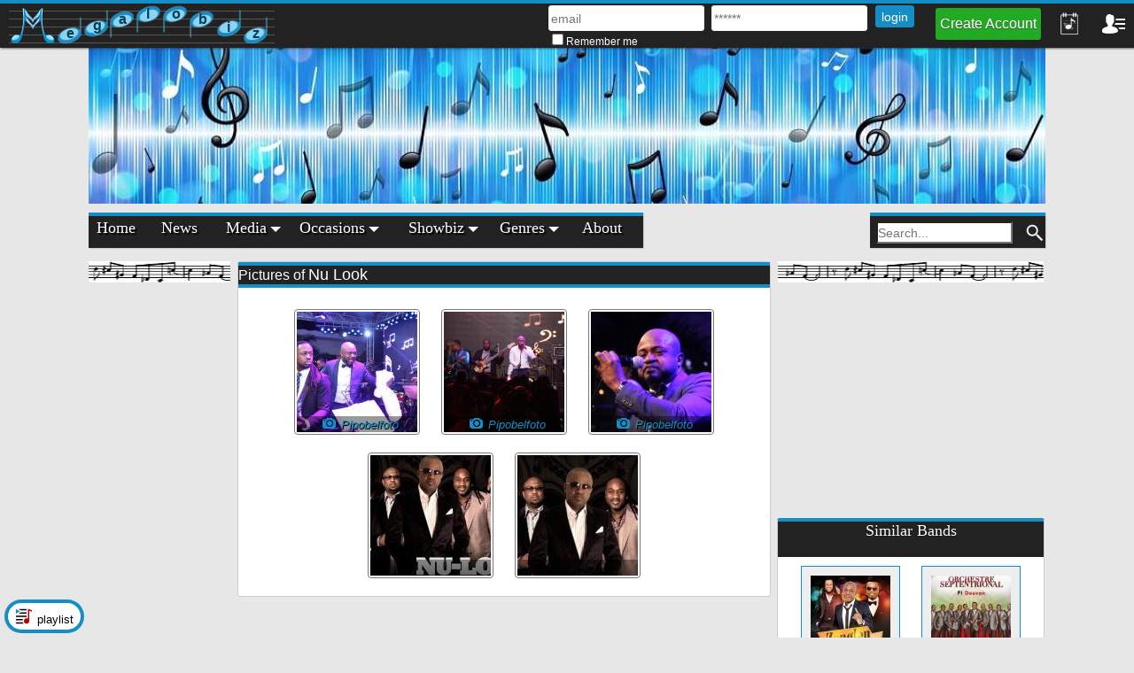

--- FILE ---
content_type: text/html; charset=UTF-8
request_url: https://www.megalobiz.com/band/Nu+Look.54451446/pictures
body_size: 11995
content:
<!DOCTYPE html>
<html dir="ltr" lang="en-US" prefix="">

<head>
	<meta charset="UTF-8">

	<meta name="robots" content="noindex" />

<link rel="shortcut icon" href="/images/megalobiz.ico" type="image/x-icon" />

<meta name="csrf_token" content="vCdRuMocq4iJx0ipRiT18qDW997tDnUndF4NqPo4" />

<!-- Chrome, Firefox OS and Opera -->
<meta name="theme-color" content="#222" />
<!-- Windows Phone -->
<meta name="msapplication-navbutton-color" content="#222" />
<!-- iOS Safari -->
<meta name="apple-mobile-web-app-capable" content="yes" />
<meta name="apple-mobile-web-app-status-bar-style" content="black" />

<title>Nu Look Pictures - Megalobiz</title>
<meta name="description" content="Browse Pictures of Band Nu Look">
<meta name="keywords" content="Nu Look, pictures, photo, foto">




   	<link type="text/css" href="/css/megalobiz.css?tag=v3.1" rel="stylesheet" />
	


<script async src="//pagead2.googlesyndication.com/pagead/js/adsbygoogle.js"></script>
<script>
  (adsbygoogle = window.adsbygoogle || []).push({
    google_ad_client: "ca-pub-6522515743514671",
    enable_page_level_ads: true
  });
</script>


	
</head>

<body>

	<script async src="https://www.googletagmanager.com/gtag/js?id=UA-80283600-1"></script>
<script>
  window.dataLayer = window.dataLayer || [];
  function gtag(){dataLayer.push(arguments);}
  gtag('js', new Date());

  gtag('config', 'UA-80283600-1');
</script>

	<div id="device_top_header">
		<div id="top_header" class="cyan_bar" >
    <div id="top_header_container" >

        
        <div id="logo_container" >
            <div id="music_lines" >
                <div class="music_line"></div>
                <div class="music_line"></div>
                <div class="music_line"></div>
                <div class="music_line"></div>
                <div class="music_line"></div>
            </div>

            <div id="logo_place" >
                <a href="https://www.megalobiz.com" title="Megalobiz - Haitian Music" >
                    <img src="https://www.megalobiz.com/pics/images/max50h/megalobiz_logo_little.png" alt="Megalobiz Logo" width="50" height="50" />
                </a>
            </div>

                        <div class="notes_letter" style="top:14px;left:54px;" >
                <img src="https://www.megalobiz.com/pics/images/max32h/note_letter.png" alt="Music Note Letter" width="28" height="32" />
                <span style="top:11px;left:11px;" >e</span>
            </div>
            <div class="notes_letter" style="top:6px;left:84px;" >
                <img src="https://www.megalobiz.com/pics/images/max32h/note_letter.png" alt="Music Note Letter" width="28" height="32" />
                <span style="top:10px;left:11px;" >g</span>
            </div>
            <div class="notes_letter upside_down" style="top:8px;left:114px;" >
                <img src="https://www.megalobiz.com/pics/images/max32h/note_letter.png" alt="Music Note Letter" width="28" height="32" />
                <span style="top:1px;left:10px;" >a</span>
            </div>
            <div class="notes_letter upside_down" style="top:2px;left:144px;" >
                <img src="https://www.megalobiz.com/pics/images/max32h/note_letter.png" alt="Music Note Letter" width="28" height="32" />
                <span style="top:1px;left:11px;" >l</span>
            </div>
            <div class="notes_letter upside_down" style="top:2px;left:174px;" >
                <img src="https://www.megalobiz.com/pics/images/max32h/note_letter.png" alt="Music Note Letter" width="28" height="32" />
                <span style="top:1px;left:10px;" >o</span>
            </div>
            <div class="notes_letter upside_down" style="top:8px;left:204px;" >
                <img src="https://www.megalobiz.com/pics/images/max32h/note_letter.png" alt="Music Note Letter" width="28" height="32" />
                <span style="top:1px;left:10px;" >b</span>
            </div>
            <div class="notes_letter" style="top:6px;left:234px;" >
                <img src="https://www.megalobiz.com/pics/images/max32h/note_letter.png" alt="Music Note Letter" width="28" height="32" />
                <span style="top:12px;left:12px;" >i</span>
            </div>
            <div class="notes_letter" style="top:14px;left:264px;" >
                <img src="https://www.megalobiz.com/pics/images/max32h/note_letter.png" alt="Music Note Letter" width="28" height="32" />
                <span style="top:11px;left:11px;" >z</span>
            </div>
            
        </div>

        <div id="top_user_part">
                                                <div id="top_login" class="top_user">
    <ul>
        <li>
		<form method="POST" action="https://www.megalobiz.com/auth/signin" accept-charset="UTF-8" class="form form_crud_entity"><input name="_token" type="hidden" value="vCdRuMocq4iJx0ipRiT18qDW997tDnUndF4NqPo4">
            <input name="login_from" type="hidden" value="top_header">
            <div class="top_credentials" >
                <div>
                <input class="entity_input_look header_input" title="Email" placeholder="email" name="email" type="text">
                <input class="entity_input_look header_input" title="Password" placeholder="******" name="password" type="password" value="">
                </div>
                <span id="remember_me" >
                    <input class="entity_input_look" title="Check to stay connected for ever! Don&#039;t check on public computer." name="remember" type="checkbox" value="1">Remember me
                </span>
            </div>
            <input class="entity_input_look form_button header_input header_button" type="submit" value="login">
            
        </form>
        </li>
    </ul>
</div>

<div id="top_register" class="top_user">
    <a title="Create an Account in Megalobiz. It's EASY, FAST and FREE"
        onclick="toggleHeaderBoxMenu()">Create Account</a>
</div>
                            
            <div id="top_link" class="top_user" >
    
    <div id="header_notification_box" class="header_box" >
        <img src="https://www.megalobiz.com/pics/images/max8h/social_icon_up_arrow.png" id="header_notification_up_arrow" alt="Up indicator icon" class="header_social_up_arrow" style="display:none;" width="15" height="8" />

        <div id="header_notification" class="header_toggle" tabindex="0"
            onclick="toggleHeaderBox(this)" onkeyup="toggleHeaderBoxOnKey(event)" >

            <img src="https://www.megalobiz.com/pics/images/max26h/social_icon_notes_active.png" alt="Notifications" width="26" height="26" />

                                                <div id="notification_counter" class="notice_counter" style="display:none">0</div>
                                        
        </div>
                <div id="header_notification_body" class="header_body" style="display:none;">
            <div id="header_notification_details" class="header_details" >
                
		<div id="list_notification_container" style="margin:0 0 5px 0;">
		
		
	</div>
	            </div>
        </div>
            </div>

        <div id="header_menu_box" class="header_box" >
        <img src="https://www.megalobiz.com/pics/images/max8h/social_icon_up_arrow.png" id="header_menu_up_arrow" alt="Up indicator icon" class="header_social_up_arrow" style="display:none;" width="15" height="8" />

        <div id="header_menu" class="header_toggle" tabindex="0"
            onclick="toggleHeaderBox(this)" onkeyup="toggleHeaderBoxOnKey(event)" >
                        <img src="https://www.megalobiz.com/pics/images/max26h/user_menu_icon_active.png" alt="User Menu" width="26" height="26" />
                    </div>
        <div id="header_menu_body" class="header_body" style="display:none;">
            <div id="header_menu_details" class="header_details" >

            
                <div class="header_menu_option" >
                    <div class="icon">
                        <img src="https://www.megalobiz.com/pics/images/max30h/megalobiz_logo_tiny.png" alt="Megalobiz Logo" width="30" height="30" />
                    </div>
                    <div class="text" >
                        <a id="register_header" href="/auth/login">Create Account</a>
                    </div>
                </div>

                <div class="header_menu_option" >
                    <div class="icon">
                        <img src="https://www.megalobiz.com/pics/images/max30h/enter_icon.png" alt="Enter Icon" width="30" height="30" />
                    </div>
                    <div class="text" >
                        <a id="login_header" href="/auth/login">Login Page</a>
                    </div>
                </div>

                <div class="header_menu_option" >
                <form method="POST" action="https://www.megalobiz.com/auth/store-registered" accept-charset="UTF-8" id="registration_form" class="form"><input name="_token" type="hidden" value="vCdRuMocq4iJx0ipRiT18qDW997tDnUndF4NqPo4">
                    <input name="social" type="hidden">
                    <input name="facebookId" type="hidden">
                    <input name="facebookPicture" type="hidden">

                    <div id="facebook_connect_signup" class="social_connect" style="margin:0 5px;"
                        onclick="fbLogin('signup');" data-command="megalobizFBSignup">
                        <div class="social_connect_button facebook_connect_button" >
                            <div class="icon">
                                <img src="https://www.megalobiz.com/pics/images/max30h/facebook_back_white_icon.png" alt="Facebook Back White Icon" width="30" height="30" />
                            </div>
                            <div class="text" style="margin:2px 0;width:auto;height:auto;">
                                <span style="margin:0 5px 0 0;font-size:14px;">Create Account with Facebook</span>
                            </div>
                        </div>
                    </div>

                </form>
                </div>

                <div class="header_menu_option" >
                <form method="POST" action="https://www.megalobiz.com/auth/signin" accept-charset="UTF-8" id="login_form" class="form"><input name="_token" type="hidden" value="vCdRuMocq4iJx0ipRiT18qDW997tDnUndF4NqPo4">
                    <input name="social" type="hidden">
                    <input name="facebookId" type="hidden">

                    <div id="facebook_connect_login" class="social_connect" style="margin:0 5px;"
                        onclick="fbLogin('login');" data-command="megalobizFBLogin">

                        <div class="social_connect_button facebook_connect_button" >
                            <div class="icon">
                                <img src="https://www.megalobiz.com/pics/images/max30h/facebook_back_white_icon.png" alt="Facebook Back White Icon" width="30" height="30" />
                            </div>
                            <div class="text" style="margin:2px 0;width:auto;height:auto;">
                                <span style="margin:0 5px 0 0;font-size:14px;">Login with Facebook</span>
                            </div>
                        </div>
                    </div>
                </form>
                </div>

                        </div>

        </div>
    </div>
    
</div>
        </div>

                
        
    </div>
</div>

<audio id="notificationAudio" >
</audio>	</div>

	<div id="global_container">

        <div id="global_wall_back">
			<div id="global_wall" >
			<img src="https://www.megalobiz.com/pics/images/fit-upsize1080x180/music_notes_waves_pano.jpg" id="global_wall_image" alt="Music Notes Banner" width="1080" height="180" />
		</div>
		</div>



		<div id="main_wrapper" >

			<div id="main_menu_hor" class="menu_hor main_menu" >
	<div class="cyan_bar" ></div>
	<div id="drop_down_menu" >
	<ul  class="ul_level_1 heading_font" >

		<li class="li_level_1 menu_home" >
			<a  class="a_level_1" href="https://www.megalobiz.com" title="Megalobiz Home Page">
				<span class="menu_text">Home</span></a>
		</li>

		<li class="li_level_1 menu_news" >
													<a class="a_level_1" href="/post" title="Haitian Music News">
				<span class="menu_text">News</span></a>
		</li>

		<li class="li_level_1 menu_media" >
						<a class="a_level_1" >
				<span class="menu_text">Media<span class="caret" ></span>
				</span>
			</a>
			<ul class="ul_level_2" >
				<li><a href="/album" title="Haitian Album">
						<img src="https://www.megalobiz.com/pics/album/fit40x40/haitian-album.jpg" alt="Haitian Album" class="tiny_image" width="40" height="40" />
						<span class="image_menu_text">Albums</span></a></li>
				<li><a href="/song" title="Haitian Music">
						<img src="https://www.megalobiz.com/pics/song/fit40x40/haitian-music.jpg" alt="Haitian Music" class="tiny_image" width="40" height="40" />
						<span class="image_menu_text">Songs</span></a></li>
				<li><a href="/video" title="Haitian Music Video">
						<img src="https://www.megalobiz.com/pics/video/fit40x40/haitian-music-video.jpg" alt="Haitian Music Video" class="tiny_image" width="40" height="40" />
						<span class="image_menu_text">Video Clips</span></a></li>
				<li><a href="/song/lyrics" title="Haitian Music Lyrics">
						<img src="https://www.megalobiz.com/pics/images/fit40x40/music_lyrics_icon.png" class="tiny_image" alt="Lyrics Icon" width="40" height="40" />
						<span class="image_menu_text">Music Lyrics</span></a></li>
				<li><a href="/playlist" title="Haitian Music Playlist">
						<img src="https://www.megalobiz.com/pics/images/fit40x40/playlist_music_red_blue_icon.png" class="tiny_image" alt="Playlist Music Red Blue Icon" width="40" height="40" />
						<span class="image_menu_text">Playlists</span></a></li>
				<li><a href="/lrc/maker">
						<img src="https://www.megalobiz.com/pics/images/fit40x40/music_lyrics_icon.png" class="tiny_image" alt="Lyrics Icon" width="40" height="40" />
						<span class="image_menu_text">LRC Maker & Generator</span></a></li>
			</ul>
		</li>
		
		<li class="li_level_1 menu_occasions" >
			
			<a class="a_level_1" >
				<span class="menu_text">Occasions<span class="caret" ></span>
				</span>
			</a>

			<ul class="ul_level_2" >
												<li><a href="/occasion-title/54444446"  >
				<img src="https://www.megalobiz.com/pics/occasioncategory/fit40x40/occasioncategory-default-profile-picture.jpg" alt="Haitian Music Kanaval" class="tiny_image" title="Haitian Music Kanaval" width="40" height="40" />
				<span class="image_menu_text">Kanaval</span></a>
			</li>
									<li><a href="/occasion-title/54444453"  >
				<img src="https://www.megalobiz.com/pics/occasioncategory/occasioncategory_2/picture_796/fit40x40/occasioncategory-christmas.jpg" alt="Haitian Music Konkou Chante Nwel" class="tiny_image" title="Haitian Music Konkou Chante Nwel" width="40" height="40" />
				<span class="image_menu_text">Konkou Chante Nwel</span></a>
			</li>
									<li><a href="/occasion-title/54444460"  >
				<img src="https://www.megalobiz.com/pics/occasioncategory/fit40x40/occasioncategory-default-profile-picture.jpg" alt="Haitian Music Digicel Stars" class="tiny_image" title="Haitian Music Digicel Stars" width="40" height="40" />
				<span class="image_menu_text">Digicel Stars</span></a>
			</li>
									<li><a href="/occasion-title/54444467"  >
				<img src="https://www.megalobiz.com/pics/occasioncategory/fit40x40/occasioncategory-default-profile-picture.jpg" alt="Haitian Music Haiti 18 Mai" class="tiny_image" title="Haitian Music Haiti 18 Mai" width="40" height="40" />
				<span class="image_menu_text">Haiti 18 Mai</span></a>
			</li>
						</ul>
		</li>
		
		<li class="li_level_1 menu_showbiz" >
			<a class="a_level_1" >
				<span class="menu_text">Showbiz<span class="caret" ></span>
				</span>
			</a>

			<ul class="ul_level_2" >
				<li><a href="/band" title="Haitian Band">
						<img src="https://www.megalobiz.com/pics/band/fit40x40/haitian-band.jpg" alt="Haitian Band" class="tiny_image" width="40" height="40" />
						<span class="image_menu_text">Bands</span></a></li>
				<li><a href="/musician" title="Haitian Musician">
						<img src="https://www.megalobiz.com/pics/musician/fit40x40/haitian-musician.jpg" alt="Haitian Musician" class="tiny_image" width="40" height="40" />
						<span class="image_menu_text">Musicians</span></a></li>
				<li><a href="/dj" title="Haitian DJ">
						<img src="https://www.megalobiz.com/pics/dj/fit40x40/haitian-dj.jpg" alt="Haitian DJ" class="tiny_image" width="40" height="40" />
						<span class="image_menu_text">Disc Jockeys</span></a></li>
				<li><a href="/manager" title="Haitian Music Manager">
						<img src="https://www.megalobiz.com/pics/manager/fit40x40/haitian-music-manager.jpg" alt="Haitian Music Manager" class="tiny_image" width="40" height="40" />
						<span class="image_menu_text">Managers</span></a></li>
				<li><a href="/photographer" title="Haitian Music Photographer">
						<img src="https://www.megalobiz.com/pics/photographer/fit40x40/haitian-music-photographer.jpg" alt="Haitian Music Photographer" class="tiny_image" width="40" height="40" />
						<span class="image_menu_text">Photographers</span></a></li>
				<li><a>More to come : Song Writers/Composers, Animators, Promoters, 
					Producers, Events, Businesses, Places</a>
				</li>
			</ul>
		</li>

		<li  class="li_level_1 menu_genres" >
			<a class="a_level_1" >
				<span class="menu_text">Genres<span class="caret" ></span>
				</span>
			</a>

			<ul class="ul_level_2" >
															<li><a href="/genre/Christian" title="Haitian Christian Music" >
					<img src="https://www.megalobiz.com/pics/genre/genre_151/picture_197/fit40x40/genre-christian.jpg" alt="Haitian Christian Music" class="tiny_image" title="Haitian Christian Music" width="40" height="40" />
					<span class="image_menu_text">Christian</span></a>
				</li>
												<li><a href="/genre/Hip-Hop" title="Haitian Hip-Hop Music" >
					<img src="https://www.megalobiz.com/pics/genre/genre_7/picture_203/fit40x40/genre-hip-hop.jpg" alt="Haitian Hip-Hop Music" class="tiny_image" title="Haitian Hip-Hop Music" width="40" height="40" />
					<span class="image_menu_text">Hip-Hop</span></a>
				</li>
												<li><a href="/genre/Kompa" title="Haitian Kompa Music" >
					<img src="https://www.megalobiz.com/pics/genre/genre_150/picture_196/fit40x40/genre-kompa.jpg" alt="Haitian Kompa Music" class="tiny_image" title="Haitian Kompa Music" width="40" height="40" />
					<span class="image_menu_text">Kompa</span></a>
				</li>
												<li><a href="/genre/Love" title="Haitian Love Music" >
					<img src="https://www.megalobiz.com/pics/genre/fit40x40/genre-default-profile-picture.jpg" alt="Haitian Love Music" class="tiny_image" title="Haitian Love Music" width="40" height="40" />
					<span class="image_menu_text">Love</span></a>
				</li>
												<li><a href="/genre/Pop" title="Haitian Pop Music" >
					<img src="https://www.megalobiz.com/pics/genre/fit40x40/genre-default-profile-picture.jpg" alt="Haitian Pop Music" class="tiny_image" title="Haitian Pop Music" width="40" height="40" />
					<span class="image_menu_text">Pop</span></a>
				</li>
												<li><a href="/genre/Raboday" title="Haitian Raboday Music" >
					<img src="https://www.megalobiz.com/pics/genre/fit40x40/genre-default-profile-picture.jpg" alt="Haitian Raboday Music" class="tiny_image" title="Haitian Raboday Music" width="40" height="40" />
					<span class="image_menu_text">Raboday</span></a>
				</li>
												<li><a href="/genre/Rap" title="Haitian Rap Music" >
					<img src="https://www.megalobiz.com/pics/genre/genre_15/picture_207/fit40x40/genre-rap.jpg" alt="Haitian Rap Music" class="tiny_image" title="Haitian Rap Music" width="40" height="40" />
					<span class="image_menu_text">Rap</span></a>
				</li>
												<li><a href="/genre/Rasin" title="Haitian Rasin Music" >
					<img src="https://www.megalobiz.com/pics/genre/fit40x40/genre-default-profile-picture.jpg" alt="Haitian Rasin Music" class="tiny_image" title="Haitian Rasin Music" width="40" height="40" />
					<span class="image_menu_text">Rasin</span></a>
				</li>
												<li><a href="/genre/Reggae" title="Haitian Reggae Music" >
					<img src="https://www.megalobiz.com/pics/genre/genre_16/picture_199/fit40x40/genre-reggae.jpg" alt="Haitian Reggae Music" class="tiny_image" title="Haitian Reggae Music" width="40" height="40" />
					<span class="image_menu_text">Reggae</span></a>
				</li>
												<li><a href="/genre/RnB" title="Haitian RnB Music" >
					<img src="https://www.megalobiz.com/pics/genre/genre_14/picture_205/fit40x40/genre-rnb.jpg" alt="Haitian RnB Music" class="tiny_image" title="Haitian RnB Music" width="40" height="40" />
					<span class="image_menu_text">RnB</span></a>
				</li>
												<li><a href="/genre/Rock" title="Haitian Rock Music" >
					<img src="https://www.megalobiz.com/pics/genre/fit40x40/genre-default-profile-picture.jpg" alt="Haitian Rock Music" class="tiny_image" title="Haitian Rock Music" width="40" height="40" />
					<span class="image_menu_text">Rock</span></a>
				</li>
												<li><a href="/genre/Varietes" title="Haitian Varietes Music" >
					<img src="https://www.megalobiz.com/pics/genre/fit40x40/genre-default-profile-picture.jpg" alt="Haitian Varietes Music" class="tiny_image" title="Haitian Varietes Music" width="40" height="40" />
					<span class="image_menu_text">Varietes</span></a>
				</li>
												<li><a href="/genre/World" title="Haitian World Music" >
					<img src="https://www.megalobiz.com/pics/genre/fit40x40/genre-default-profile-picture.jpg" alt="Haitian World Music" class="tiny_image" title="Haitian World Music" width="40" height="40" />
					<span class="image_menu_text">World</span></a>
				</li>
												<li><a href="/genre/Zouk" title="Haitian Zouk Music" >
					<img src="https://www.megalobiz.com/pics/genre/genre_153/picture_201/fit40x40/genre-zouk.jpg" alt="Haitian Zouk Music" class="tiny_image" title="Haitian Zouk Music" width="40" height="40" />
					<span class="image_menu_text">Zouk</span></a>
				</li>
							</ul>
		</li>
		
		<li class="li_level_1 menu_contact" >
			<a class="a_level_1" href="/about" title="About Megalobiz">
				<span class="menu_text">About</span>
			</a>
		</li>
		
	</ul>
</div></div><!--End Div nav_hor-->


<div id="search_wrapper" class="menu_hor main_menu">
	<div class="cyan_bar" ></div>
	<form class="search_form" method="get" action="https://www.megalobiz.com/search/all" >
	<ul  class="ul_level_1" >

		<li class="li_level_1" >
			<label for="search_phrase" style="display:none;" >Input Search Query</label>
			<input id="search_phrase" class="input_text" type="text" title="Input Search Query" 
				name="qry" placeholder="Search..." />
		</li>
		<li class="narrow" >
			<input src="https://www.megalobiz.com/pics/images/max22h/search_icon.png" type="image" alt="Proceed Search" class="input_image" name="searchButton" width="22" height="22" />
		</li>
	</ul>
</form>
</div>

			<div id="body_details" >

				<div id="left_content" class="aside" >
										<div id="nav_ver" >
	
						
</div>

					<!-- Desktop Wide Skyscraper -->
	<div style="display:inline-block;min-height:610px;" >
		<ins class="adsbygoogle"
			style="margin:5px auto;display:block;width:160px;height:600px;"
			data-ad-client="ca-pub-6522515743514671"
			data-ad-slot="2876473227"
						></ins>
		<script>
		(adsbygoogle = window.adsbygoogle || []).push({});
		</script>
	</div>
	
				</div>

				<div id="main_container" class="section main_container_computer">
										<div id="result_part" class="result_container">
						<div id="megalobiz_proposition" class="content_proposition"  style="display:none;" ></div>
						
<div class="showbiz_container"> <!--Start Entity-->
	<div class="showbiz_title_container">
		<div class="showbiz_title" >
			<span>
				Pictures of <a href="/band/Nu+Look.54451446">Nu Look</a>
			</span>
		</div>
	</div>

	
	
		<div id="list_picture_container" class="entity_members_wrapper" >

					
<div class="picture_member_box" >
	<div class="picture_member" >
		<a href="/picture/54451383">
			<img src="https://www.megalobiz.com/pics/band/band_1001/picture_992/fit136x136/band-nu-look.jpg" alt="Band Nu Look" class="image" width="136" height="136" />
		</a>
		<div class="picture_description" >
			<span class="reading_text" title="Picture of Nu Look: "
				></span>

						<a class="link_icon" href="/photographer/Pipobelfoto.54455835"> 
				<img src="https://www.megalobiz.com/pics/images/max52h/camera_digital_icon.png" class="icon" alt="Photographer who captured that Picture" width="52" height="52" />
				Pipobelfoto
			</a>
					</div>
	</div>
</div>
	
					
<div class="picture_member_box" >
	<div class="picture_member" >
		<a href="/picture/54451369">
			<img src="https://www.megalobiz.com/pics/band/band_1001/picture_990/fit136x136/band-nu-look.jpg" alt="Band Nu Look" class="image" width="136" height="136" />
		</a>
		<div class="picture_description" >
			<span class="reading_text" title="Picture of Nu Look: "
				></span>

						<a class="link_icon" href="/photographer/Pipobelfoto.54455835"> 
				<img src="https://www.megalobiz.com/pics/images/max52h/camera_digital_icon.png" class="icon" alt="Photographer who captured that Picture" width="52" height="52" />
				Pipobelfoto
			</a>
					</div>
	</div>
</div>
	
					
<div class="picture_member_box" >
	<div class="picture_member" >
		<a href="/picture/54451362">
			<img src="https://www.megalobiz.com/pics/band/band_1001/picture_989/fit136x136/band-nu-look.jpg" alt="Band Nu Look" class="image" width="136" height="136" />
		</a>
		<div class="picture_description" >
			<span class="reading_text" title="Picture of Nu Look: "
				></span>

						<a class="link_icon" href="/photographer/Pipobelfoto.54455835"> 
				<img src="https://www.megalobiz.com/pics/images/max52h/camera_digital_icon.png" class="icon" alt="Photographer who captured that Picture" width="52" height="52" />
				Pipobelfoto
			</a>
					</div>
	</div>
</div>
	
					
<div class="picture_member_box" >
	<div class="picture_member" >
		<a href="/picture/54445468">
			<img src="https://www.megalobiz.com/pics/band/band_1001/picture_147/fit136x136/band-nu-look.jpg" alt="Band Nu Look" class="image" width="136" height="136" />
		</a>
		<div class="picture_description" >
			<span class="reading_text" title="Picture of Nu Look: "
				></span>

					</div>
	</div>
</div>
	
					
<div class="picture_member_box" >
	<div class="picture_member" >
		<a href="/picture/54445475">
			<img src="https://www.megalobiz.com/pics/band/band_1001/picture_148/fit136x136/band-nu-look.jpg" alt="Band Nu Look" class="image" width="136" height="136" />
		</a>
		<div class="picture_description" >
			<span class="reading_text" title="Picture of Nu Look: "
				></span>

					</div>
	</div>
</div>
	
		
		
			
		</div>

	
	</div><!--End Entity-->
	
	
		
					</div>
				</div>

				<div id="right_content" class="aside">

					<!-- Desktop Medium Rectangle -->
	<div style="display:inline-block;min-height:260px;" >
		<ins class="adsbygoogle"
			style="margin:5px auto;display:block;width:300px;height:250px"
			data-ad-client="ca-pub-6522515743514671"
			data-ad-slot="3601686943"
						></ins>
		<script>
		(adsbygoogle = window.adsbygoogle || []).push({});
		</script>
	</div>
	

											<div class="similar_entity_space cyan_bar" >
		
		<div class="similar_entity_header heading_font" >
			<h2 class="similar_h2">Similar Bands</h2>
		</div>

		
							<div class="similar_entity_box" >
	<div class="similar_data" >
				<a title="Band: Zenglen" href="/band/Zenglen.54451488" >
					<div class="similar_image" >
				<img src="https://www.megalobiz.com/pics/band/band_1007/picture_228/fit90x90/band-zenglen.jpg" alt="Band Zenglen" width="90" height="90" />
			</div>
			<div class="similar_text" >
				<span class="entity_type" >band</span>
				<span class="entity_display_name" >Zenglen</span>
			</div>
				</a>
			</div>
</div>
			
		
							<div class="similar_entity_box" >
	<div class="similar_data" >
				<a title="Band: L&#039;Orchestre Septentrional" href="/band/L%27Orchestre+Septentrional.54451789" >
					<div class="similar_image" >
				<img src="https://www.megalobiz.com/pics/band/band_1050/picture_785/fit90x90/band-lorchestre-septentrional.jpg" alt="Band L'Orchestre Septentrional" width="90" height="90" />
			</div>
			<div class="similar_text" >
				<span class="entity_type" >band</span>
				<span class="entity_display_name" >L&#039;Orchestre Sept...</span>
			</div>
				</a>
			</div>
</div>
			
		
							<div class="similar_entity_box" >
	<div class="similar_data" >
				<a title="Band: L&#039;Orchestre Tropicana D&#039;Haiti" href="/band/L%27Orchestre+Tropicana+D%27Haiti.54451754" >
					<div class="similar_image" >
				<img src="https://www.megalobiz.com/pics/band/band_1045/picture_784/fit90x90/band-lorchestre-tropicana-dhaiti.jpg" alt="Band L'Orchestre Tropicana D'Haiti" width="90" height="90" />
			</div>
			<div class="similar_text" >
				<span class="entity_type" >band</span>
				<span class="entity_display_name" >L&#039;Orchestre Trop...</span>
			</div>
				</a>
			</div>
</div>
			
		
							<div class="similar_entity_box" >
	<div class="similar_data" >
				<a title="Band: T-Vice" href="/band/T-Vice.54451453" >
					<div class="similar_image" >
				<img src="https://www.megalobiz.com/pics/band/band_1002/picture_500/fit90x90/band-t-vice.jpg" alt="Band T-Vice" width="90" height="90" />
			</div>
			<div class="similar_text" >
				<span class="entity_type" >band</span>
				<span class="entity_display_name" >T-Vice</span>
			</div>
				</a>
			</div>
</div>
			
		
							<div class="similar_entity_box" >
	<div class="similar_data" >
				<a title="Band: Sweet Micky" href="/band/Sweet+Micky.54451775" >
					<div class="similar_image" >
				<img src="https://www.megalobiz.com/pics/band/band_1048/picture_836/fit90x90/band-sweet-micky.jpg" alt="Band Sweet Micky" width="90" height="90" />
			</div>
			<div class="similar_text" >
				<span class="entity_type" >band</span>
				<span class="entity_display_name" >Sweet Micky</span>
			</div>
				</a>
			</div>
</div>
			
		
							<div class="similar_entity_box" >
	<div class="similar_data" >
				<a title="Band: Harmonik" href="/band/Harmonik.54451502" >
					<div class="similar_image" >
				<img src="https://www.megalobiz.com/pics/band/band_1009/picture_300/fit90x90/band-harmonik.jpg" alt="Band Harmonik" width="90" height="90" />
			</div>
			<div class="similar_text" >
				<span class="entity_type" >band</span>
				<span class="entity_display_name" >Harmonik</span>
			</div>
				</a>
			</div>
</div>
			
		
	</div>

											<div id="media_activities" class="entity_members" style="position:relative;min-height:auto;">
	<div class="section_container" >
		<div class="section_title" >
			<span>
				Today's Media Activities
			</span>
		</div>
		<div id="media_activities_content" data-loaded="0" ></div>
	</div>
</div>

					
					<div id="megalobiz_facebook_fan_page" class="entity_members " style="position:relative;min-height:194px;">
	<div class="section_container side_container" >
		<div class="section_title" >
			<span>
				Like us on Facebook
			</span>
		</div>

		<div class="fb-page"
			data-href="https://www.facebook.com/megalobiz"
			data-width="340px"
			data-hide-cover="false"
			data-show-facepile="true"
			data-show-posts="false"></div>
	</div>
</div>					
				</div>

			</div><!-- END Div body_details -->
			<div id="footer" class="cyan_bar">
				<div id="meloman_space" class="separateur">
	<div><span>Music for all Melomans</span></div>
	<ul>
				<li><a href="/auth/register" >Register to access more features</a></li>
		<li><a href="/auth/login" >Login</a></li>
				
		<!--li><a href="#" >How to use Megalobiz</a></li-->
		<!--li><a href="#" >Report an error on this page</a></li-->
	</ul>
</div>

<div id="social_space" class="separateur">
	<div><span>Social Aspect</span></div>
	<ul>
		<li><a href="https://web.facebook.com/megalobiz" >
				<img src="https://www.megalobiz.com/pics/images/max20h/facebook_icon.png" alt="Facebook Icon" width="20" height="20" />Follow us on Facebook
			</a>
		</li>
		<!--li><a href="#" ><img src="/images/googleplus.jpg" />Follow us on Google +</a></li-->
		<!--li><a href="#" ><img src="/images/twitter.jpg" />Follow us Twitter</a></li-->
		<!--li><a href="#" ><img src="/images/youtube.jpg" />Watch our ideology on Youtube</a></li-->
	</ul>
</div>

<div id="legal_space" >
	<div><span>Legal Stuff</span></div>
	<ul>
		<li><a href="/about" >About Us</a></li>
		<li><a href="/about/contact" >Contact Us</a></li>
		<li><a href="/about/privacy-policy" >Privacy Policy</a></li>
	</ul>
	<p>Copyright 2026 &copy; Megalobiz, All rights reserved &reg;.</p>
</div>
			</div>

		</div> <!--End Main_Wrapper-->

	</div>

			<div id="playlist_container" >
	<div id="playlist_wrapper" data-displayed="1" data-loaded="0" data-height="500"
					data-phone="0"
			data-width="520"
							 >
		
		<div id="playlist_header" >
			<img src="https://www.megalobiz.com/pics/images/max24x24/playlist_music_red_blue_icon.png" style="margin:3px;height:24px;" alt="Playlist Music Red Blue Icon" width="24" height="24" /><span class="text" >playlist</span>
					</div>

		<div id="playlist_body_wrapper" >
			<div id="playlist_menu" >
				<div class="wrapper" >
					<a class="link" href="/playlist/create" >
						<img src="https://www.megalobiz.com/pics/images/max24x24/circle_plus_filled_white_icon.png" style="margin:3px;height:24px;" alt="Circle Plus Filled White Icon" width="24" height="24" />New</a>
				</div>
 
				
				
				<div class="title" >
								</div>
			</div>
			<div id="playlist_body" >
			</div>
		</div>
	</div>
</div>
	
	<div id="song_dialog" title="Song Picture" ></div>

<div id="confirmation_dialog" title="Confirmation Required"></div>

<div id="media_download_box" title="Download Media" ></div>

<img src="/images/20px/squares_loading.gif" id="entity_preview_loading"
	alt="Loading Squares Blue on Black" style="display:none;" />

<img src="https://www.megalobiz.com/pics/images/max8h/social_icon_up_arrow.png" id="entity_preview_arrow" alt="Arrow indicator up icon" style="display:none;" width="15" height="8" />

<div id="entity_widget_preview" style="display:none;" ></div>

<input id="facebook_id" type="hidden" value="178413309233844" />

<script src="/js/jquery-1.12.0.min.js"></script>

<script src="/js/megalobiz.js?tag=v3.1.0.16"></script>

<script src="/jplayer/jquery.jplayer_jplayer.playlist.min.js" ></script>



<!-- IMPORTANT : Setup ajax headers CSRF TOKEN before any other script that might use POST Request -->
<script>
	// Global variables
	// array of song jplayers
	var songJPlayerPlaylists = {};
	var songJPlayers = {};
	var jPlayerSongIds = {};
	var lyricers = {};
	var jPlayerHasPlayed = false;

	$(document).ready(function(){
		$.ajaxSetup({
			headers: {
				//'X-CSRF-Token': document.getElementsByName('csrf_token')[0].getAttribute('content')
				'X-CSRF-TOKEN': $('meta[name="csrf_token"]').attr('content')
			}
		});
	});

	//Set Events to Menu
	setMenuEvents();

</script>


<script>
$(document).ready(function() {
	console.log('Megalobiz App Logging STARTED ------');
			console.log('debug/BaseController : Megalo initialized');
		console.log('Normal page elapsed: 0.348');
	console.log('Cached page elapsed: [[elapsed-here]]');
	console.log('Megalobiz App Logging ENDED---------------');
});
</script>

<script >
$(document).ready(function(){

	var localCache = {
		remove: function (key) {
			localStorage.removeItem(key);
		},
		exist: function (key) {
			var item = JSON.parse(localStorage.getItem(key));
			if(!item)
				return false;

			console.log('checking if key '+key+' exists with timeout '+item.timeout);
			return (new Date().getTime() - item._) < item.timeout;
		},
		get: function (key) {
			console.log('Getting in cache for key ' + key);
			return JSON.parse(localStorage.getItem(key)).data;
		},
		set: function (key, cachedData, timeout, callback) {
			value = {
				_: new Date().getTime(),
				timeout: timeout,
				data: cachedData
			};

			localStorage.setItem(key, JSON.stringify(value));

			if ($.isFunction(callback)) callback(cachedData);
		}
	};

	$.ajaxPrefilter(function (options, originalOptions, jqXHR) {
		if (options.cache && options.cache != 'false') {
			var success = originalOptions.success || $.noop,
			url = originalOptions.url;

			options.cache = false; //remove jQuery cache as we have our own localStorage

			options.beforeSend = function () {
				if (localCache.exist(url)) {
					success(localCache.get(url));
					return false;
				}

				return true;
			};
			options.success = function (data, textStatus) {
				var timeout = 60000;

				// A little hacking before we modify main.sj loadPreviw() method with timeout
				if(url.search('/widget/') != -1) {
					timeout = 86400000;
				}

				if(originalOptions.timeout) {
					console.log('originalOptions timeout '+originalOptions.timeout);
					timeout = originalOptions.timeout;
				}

				localCache.set(url, data, timeout, success);
			};
		}
	});
});
</script>


<script>
	var resumeSongPlaying = true;
	$(document).click(function(event) {
		var menu = $('#main_menu_details');

		// If click come from Menu Image Container (Hamburger icon), don't take any action, let the details toggle normal
		if(!$(event.target).closest('.menu_image_container').length) {
			if(!$(event.target).closest('#main_menu_details').length) {

				if(menu.is(":visible")) {
					$('#mobile_wrapper').fadeIn(700);

					menu.toggle('slide', {
						direction: 'left'
					}, 500);
				}
			}
		}

		if($(event.target).closest('.menu_image_container').length) {
			if(!menu.is(":visible")) {
				// Hide all adsense ads to prevent "Encouraging accidental clicks: Layout" & "Site Behaviour" violations
				$('.adsbygoogle').fadeOut(200);
			}
		} else if($(event.target).closest('.header_toggle').length) {
			window.setTimeout(function() {
				// box id
				var boxId = $(event.target).parent('.header_toggle').first().attr('id');
				//console.log($(boxId + "_body"));

				if($("#"+boxId+"_body").is(":visible")) {
					// Hide all adsense ads to prevent "Encouraging accidental clicks: Layout" & "Site Behaviour" violations
					$('.adsbygoogle').fadeOut(200);
					//console.log('ads hidden');
				}

			}, 500);
		}


		if(resumeSongPlaying) {
			// Try resuming JPlayer song that was playing on previous page
			console.log('Attempt to resume song playing on User interaction');
			if(window.localStorage.getItem('playing_song')) {
				var songStorage = JSON.parse(window.localStorage.getItem('playing_song'));

				// if the player is from playlist widget, then autoload the playlist
				if(songStorage.player_name.search('playlist') != -1 && songStorage.player_name.search('widget') != -1) {
					// -- PLAYLIST WIDGET JPLAYER ------------
					console.log('On user interaction, the song was playing from playlist widget');
					var plWrapper = $('#playlist_wrapper');
					var playlistId = plWrapper.attr('data-id');


					// Open only if it's the same playlist as songStorage
					// when opening the Playlist box, autoload the playlist IF exists AND IF NOT loaded yet
					if(playlistId &&songStorage.player_name.search(playlistId) != -1 && plWrapper.attr('data-loaded') != 1) {
						loadPlaylistSongs('Playlist', playlistId, playlistId+'_widget', function() {
							plWrapper.attr('data-loaded', 1);

							// Proceed only if JPlayer has not already played
							if(!jPlayerHasPlayed) {
								// Use timeout to give some times to block autoload on "loadstart" jplayer event
								window.setTimeout(function() {
									console.log('On user interaction, Found a song that was playing in playlist widget but not autoplayed yet');
									// Auto Play that song in playlist widget
									autoPlayLastPlayingSong(songStorage);
								}, 1500);
							}
						});
					}
				}
				else {
					// -- OTHER JPLAYER -------------
					// Proceed only if JPlayer has not already played
					if(!jPlayerHasPlayed) {
						// Use timeout to give some times to block autoload on "loadstart" jplayer event
						window.setTimeout(function() {
							console.log('On user interaction, Found a song that was playing but not autoplayed yet');
							// Auto Play that song
							autoPlayLastPlayingSong(songStorage);
						}, 1500);
					}
				}
			}

			// we don't need to check it twice;
			resumeSongPlaying = false;
		}

	});

	// TODO: Remove this function later to call the focus within function openTopSearch in main.js
	function openTopSearchAndFocus() {
		openTopSearch();

		window.setTimeout(function() {
			$('#search_phrase').focus();
		}, 700);
	}

	$(document).ready(function(){

		$('.toggler_text').each(function() {
			// initialize min-height
			var box = $(this).parent().find('.toggler_contents').first();

			if(box.attr('data-min-height')) {
				box.height(box.attr('data-min-height'));
			}

			// if toggler text is at the bottom, add border top dashed
			if($(this).attr('data-position') && $(this).attr('data-position') == 'bottom') {
				$(this).css('border-top', '1px dashed');
			}
		});

		$('.toggler_text').on('click', function() {
			var box = $(this).parent().find('.toggler_contents').first();
			var textBox = $(this);

			if(box.attr('data-min-height')) {
				// toggle to a minimum height and the full height
				if(box.height() == box.attr('data-min-height')) {
					textBox.text(textBox.attr('data-hide-text'));
					box.animate({'height': '500px'}, 1000, null, function() {
						box.css('height', 'auto');
						// run show callback
						if(textBox.attr('data-show-callback')) {
							window[textBox.attr('data-show-callback')]();
						}
					});
				} else {
					textBox.text(textBox.attr('data-show-text'));
					box.animate({'height': box.attr('data-min-height')+'px'}, 1000, null, function() {
						// run hide callback
						if(textBox.attr('data-hide-callback')) {
							window[textBox.attr('data-hide-callback')]();
						}
					});
				}

			} else {
				if(box.is(':visible')) {
					// hide box
					textBox.text(textBox.attr('data-show-text'));
					box.fadeOut(777, function() {
						// run hide callback
						if(textBox.attr('data-hide-callback')) {
							window[textBox.attr('data-hide-callback')]();
						}
					});

				} else {
					// show box
					textBox.text(textBox.attr('data-hide-text'));
					box.fadeIn(777, function() {
						// run show callback
						if(textBox.attr('data-show-callback')) {
							window[textBox.attr('data-show-callback')]();
						}
					});
				}
			}
		});
	});
</script>

<script>
$(document).ready(function() {
	// Handle autoload on scroll to bottom. Infinite Scroll
	$(window).scroll(function() {

		var wS = $(this).scrollTop();

		$(".load_more_bottom_autoload").each(function() {
			var eT = $(this).offset().top,
			eH = $(this).outerHeight();

			//console.log(" WinScrollTop: " + wS + " > " + (eT + eH - 777));
			if (wS > (eT + eH - 777)){
				if($(this) && $(this).attr('data-autoload') == 1) {
					$(this).click();
				}
			}
		});
	});
});
</script>

<script>
	function onJQueryUiReady() {

		// setup tabs for search
		$("#search_results_tabs").tabs();

		var di = $("#confirmation_dialog");

		di.dialog({
			title: 'Are you sure about this?',
			autoOpen: false,
			modal: true,
			draggable: true,
			show: { effect: "fade", duration: 500 },
			hide: { effect: "fade", duration: 500 },
			buttons : {
				"Confirm" : {
					click: function() {
						$(this).dialog("close");
						//console.log($(this).attr('data-entity-id'));
						var callback = $(this).attr('data-callback');
						window[callback]($(this)[0]);
					},
					text: 'Confirm',
					class: 'approve_confirm'
				},
				"Cancel" : {
					click: function() {
						$(this).dialog("close");
					},
					text: 'Cancel',
					class: 'cancel_confirm'
				}
			}
		});

		$(document).on("click", ".confirm_action", function(e) {
			e.preventDefault();
			//console.log($(this).attr('data-entity-id'));
			di.attr('data-entity-id', $(this).attr('data-entity-id'));
			// add children-container attribute if exists, ex: for comment
			if($(this).attr('data-children-container'))
				di.attr('data-children-container', $(this).attr('data-children-container'));

			di.attr('data-callback', $(this).attr('data-callback'));

			//set object for position
			var boxId = $(this).attr('data-box-id');
			box = $("#"+boxId);
			console.log(box);

			di.dialog( "option", "position",
				{ my: "center", at: "top+50", of: box } );

			di.dialog("open");
		});

		if(typeof startSortable === "function")
			startSortable();
	}

</script>


<script async id="jquery-ui" src="/js/jquery-ui-1.11.4_modules.min.js" onload="onJQueryUiReady()" ></script>

<script>

$(document).ready(function() {

	var plWrapper = $('#playlist_wrapper');
	var plHeader = $("#playlist_header");
	var plSelect = $('#form_switch_playlist select');
	var plSwitch = $('#form_switch_playlist input[type="submit"]');

	var playlistHeight = plWrapper.attr('data-height');
	var playlistWidth = plWrapper.attr('data-width');
	var isPhone = plWrapper.attr('data-is-phone');
	var playlistId = plWrapper.attr('data-id');
	

	plHeader.on("click", function() {
		
		header = $(this);
		bodyWrp = $('#playlist_body_wrapper');

		if(!bodyWrp.is(':visible')) {
			plWrapper.animate(
				{
					'height' : playlistHeight+'px',
					'width' : playlistWidth+'px',
					'border-radius' : '19px'
				},
				500,
				null,
				function() {
					bodyWrp.fadeIn(300);
					plWrapper.css('border-radius', '19px 19px 0 0');
  				}
  			);

  			// when opening the Playlist box, autoload the playlist IF exists AND IF NOT loaded yet
  			if(playlistId && plWrapper.attr('data-loaded') != 1) {
  				loadPlaylistSongs('Playlist', playlistId, playlistId+'_widget', function() {
  					plWrapper.attr('data-loaded', 1);
  				});
  			}

		} else {
			bodyWrp.fadeOut(300, function() {
				plWrapper.animate(
					{
						'height' : '38px',
						'width' : '90px',
						'border-radius' : '38px'
					},
					500,
					null,
					function() {

		  			}
		  		);
			});
		}

	});

	plSelect.on('click', function(e) {
		// if playlists is already loaded then ignore
		if($(this).attr('data-loaded') == 1)
			return;

		// hide button
		plSwitch.hide();

		// show progress
		var loadingImg = $('#form_switch_playlist img').first();
		loadingImg.fadeIn(300);

		$.ajax({
			type: 'GET',
			url: '/playlist/user/playlists',
			cache: 'false',
			success: function(data)
			{
				loadingImg.hide();
				if(data.success) {
					results = data.results;
					for(var i = 0; i < results.length; i++) {
						var option = document.createElement('option');
						option.value = results[i].crypted_id;
						option.innerText = results[i].position+'- '+results[i].playlist_name;

						plSelect.append(option);

						// show switch button again
						plSwitch.fadeIn(300);
					}

					plSelect.attr('data-loaded', 1);
				} else {
					$('<div title="Playlists">Playlist could not be loaded</div>').dialog();
				}
			},
			error: function(jqXHR, exception) {
				loadingImg.hide();
				$('<div title="Playlists">Playlist could not be loaded</div>').dialog();
				processError(jqXHR, exception, false);
			}
		});
		
	});

	var switchForm = $('#form_switch_playlist');
	switchForm.on('submit', function(e) {
		if(plSelect.val() > 0)
			return true;

		return false;
	});
});

function loadPlaylistSongs(entity, entityId, type, callback) {
	$.ajax({
		type: 'POST',
		url: '/song/ajax/load-entity-songs',
		data: {
			EntityId: entityId,
			Entity: entity,
			type: type
			},
		cache: 'false',
		success: function(data)
		{
			if(data.success) {
				var container = document.getElementById('playlist_body');

				container.innerHTML = data.view;

				// Evaluate jPlayer scripts
				evaluateJPlayerScripts();

				if(typeof callback === "function") {
					callback();
				}
			}

		},
		error: function(jqXHR, exception) {
			console.log('error loading songs');
			processError(jqXHR, exception, false);
		}
	});
}

</script>
<script>

$(document).ready(function() {
	console.log('Media activity will load...');

	// Handle autoload on scroll
	$(window).scroll(function() {
		
		var wS = $(this).scrollTop();

		var box = $('#media_activities_content');
		var eT = box.offset().top,
		eH = box.outerHeight();

		//console.log(" WinScrollTop: " + wS + " > " + (eT + eH - 777));
		if (wS > (eT + eH - 500)){
			if(box && box.attr('data-loaded') != 1) {
				loadTodayMediaActivities();
				console.log('media box reached');
				box.attr('data-loaded', 1);
			}
		}
	});

function loadTodayMediaActivities() {
	$.ajax({
		type: 'GET',
		url: '/media/today-activities',
		data: {
			force_section: true
		},
		cache: true,
		timeout: 1800000,
		success: function(data)
		{
			console.log('success');
			if(data.success)
			{
				var container = $('#media_activities_content');
				container.html(data.view);

				$('.activity_media_page').on('click', function(e) {
					console.log('activity media page clicked');
					window.location.href = '/' + $(this).attr('data-page');
				});

				container.attr('data-loaded', 1)
			}
			else if(data.staff_message)
			{
				addStaffError(data.staff_message);
			}
		}
	});
}

});

</script>

<script>
	function runImageRequesterScripts() {
		// fetch async Image Rain
		$('.image_rain_requester').each(function() {
			//console.log($(this).attr('data-picture-id'));
			loadImageRain($(this).get(0));
		});
	}

	$(document).ready(function(){
		var body = document.getElementsByTagName('body')[0];
		body.onresize = function(){adaptObjectsToBodySize();};

		runImageRequesterScripts();
	});
</script>

<script>
$(document).ready(function(){
	$('.related_media_page, .activity_media_page').on('click', function(e) {
		console.log('media page clicked');
		window.location.href = '/' + $(this).attr('data-page');
	});


});
</script>

<!-- YOUTUBE - Page Load Speed : Load only when needed (Video Page - News Feed) -->




<script>
	var postTextarea = document.getElementsByClassName("post_textarea")[0];

	if(postTextarea) {
		postTextarea.oninput = function() {
			autoResizeTextArea(postTextarea, 400);
		};
	}


	var lyricsTextarea = document.getElementsByClassName("lyrics_textarea")[0];

	if(lyricsTextarea) {
		lyricsTextarea.oninput = function() {
			autoResizeTextArea(lyricsTextarea, 450);
		};
	}

	function autoResizeTextArea(textarea, limitHeight) {
		textarea.style.height = "";
		textarea.style.height = Math.min(textarea.scrollHeight + 2, limitHeight) + "px";
	}
</script>

<script id="read_more_script">
	$(document).ready(function(){
		// READMORE TEXT
		// Configure/customize these variables.
		var showChars = 600;  // How many characters are shown by default
		var ellipsestext = "...";
		var moretext = "+ More";
		var lesstext = "- Less";

		$('.read_more').each(function() {
			var content = $(this).html();
			// check if attribute data-show-chars is provided
			if($(this).attr('data-show-chars'))
				showChars = parseInt($(this).attr('data-show-chars'));

			if(content.length > showChars && $(this).attr('data-evaluated') != 1) {
				var c = content.substr(0, showChars);
				var h = content.substr(showChars, content.length - showChars);

				var html = c + '<span class="more_ellipses">' + ellipsestext+ '&nbsp;</span><span class="more_content"><span>' + h + '</span>&nbsp;&nbsp;<a href="#" class="more_link">' + moretext + '</a></span>';

				$(this).html(html);
				$(this).attr('data-evaluated', 1);
			}
		});

		$(".more_link").click(function(e){
			e.stopImmediatePropagation();

			if($(this).hasClass("less")) {
				$(this).removeClass("less");
				$(this).html(moretext);
			} else {
				$(this).addClass("less");
				$(this).html(lesstext);
			}

			if($(this).parent().prev().is(':visible')) {
				$(this).parent().prev().toggle();
				$(this).prev().fadeToggle(1000);
			} else {
				$(this).prev().fadeToggle(500, function() {
					$(this).parent().prev().toggle();
				});
			}

			return false;
		});
	});
</script>


<script>
	var previewTimeout = 1000;
	var previewCloseTimer;
	var previewLoadTimer;

	$(document).ready(function() {
		$('#entity_widget_preview').on('mouseover', function(e) {
			window.clearTimeout(previewCloseTimer);
			previewCloseTimer = null;
		});

		$('#entity_widget_preview').on('mouseout', function(e) {
			previewCloseTimer = window.setTimeout(function() {
				hidePreview();
			}, previewTimeout);
		});

		addEventsToWidgetPreview();
	});


	function addEventsToWidgetPreview() {
		window.clearTimeout(previewCloseTimer);
		previewCloseTimer = null;

		$('.widget_preview').on('mouseover', function(e) {
			window.clearTimeout(previewCloseTimer);
			previewCloseTimer = null;

			//console.log('previewing '.$(this).attr('data-entity-id'));
			var sizeX = 280;
			var sizeY = 180;

			var point = idealPopupPosition(e, $(this), sizeX, sizeY);
			var size = [];
			size['width'] = sizeX;
			size['height'] = sizeY;

			var elemWidget = $(this);

			previewLoadTimer = window.setTimeout(function() {
				loadPreview(elemWidget, point, size);
			}, previewTimeout);
		});

		$('.widget_preview').on('mouseout', function(e) {
			window.clearTimeout(previewLoadTimer);
			previewLoadTimer = null;

			previewCloseTimer = window.setTimeout(function() {
				hidePreview();
			}, previewTimeout);
		});

		$('.widget_preview').on('click', function(e) {
			window.clearTimeout(previewLoadTimer);
			previewLoadTimer = null;
		});
	}

</script>







<script >
$(document).ready(function(){
	//console.log('playlist widget will be hidden...');

	(function() {
		var proceed = false;
		var previousScroll = $(this).scrollTop();

		widget = $("#playlist_wrapper");
		playlistBodyWrapper = $("#playlist_body_wrapper");

		if(!widget.length) {
			return;
		}

		$(window).scroll(function() {
			var currentScroll = $(this).scrollTop();

			if(currentScroll > previousScroll) {
				//console.log('down');

				window.setTimeout(function() {
					//console.log('proceed true');
					proceed = true;
				}, 3000);

				// push playlist widget down if not opened
				if(!playlistBodyWrapper.is(':visible')) {
					if(widget.attr('data-displayed') == 1) {

						if(proceed) {
							proceed = false;
							widget.fadeOut(500, function() {
								//console.log('fadeout done');
								proceed = true;
							});

							widget.attr('data-displayed', 0);
						}

					}
				}

			} else if(currentScroll < previousScroll) {
				//console.log('up');
				if(!playlistBodyWrapper.is(':visible')) {
					if(widget.attr('data-displayed') != 1) {

						if(proceed) {
							proceed = false;
							widget.fadeIn(500, function() {
								//console.log('fadeout done');
								proceed = true;
							});

							widget.attr('data-displayed', 1);
						}
					}
				}
			}

			previousScroll = currentScroll;

		});
	}());

});
</script>

<script >
$(document).ready(function(){
	//console.log('playlist widget will be hidden...');

	(function() {
		var proceed = false;
		var previousScroll = $(this).scrollTop();

		widget = $("#playlist_wrapper");
		playlistBodyWrapper = $("#playlist_body_wrapper");

		if(!widget.length) {
			return;
		}

		$(window).scroll(function() {
			var currentScroll = $(this).scrollTop();

			if(currentScroll > previousScroll) {
				//console.log('down');

				window.setTimeout(function() {
					//console.log('proceed true');
					proceed = true;
				}, 3000);

				// push playlist widget down if not opened
				if(!playlistBodyWrapper.is(':visible')) {
					if(widget.attr('data-displayed') == 1) {

						if(proceed) {
							proceed = false;
							widget.fadeOut(500, function() {
								//console.log('fadeout done');
								proceed = true;
							});

							widget.attr('data-displayed', 0);
						}

					}
				}

			} else if(currentScroll < previousScroll) {
				//console.log('up');
				if(!playlistBodyWrapper.is(':visible')) {
					if(widget.attr('data-displayed') != 1) {

						if(proceed) {
							proceed = false;
							widget.fadeIn(500, function() {
								//console.log('fadeout done');
								proceed = true;
							});

							widget.attr('data-displayed', 1);
						}
					}
				}
			}

			previousScroll = currentScroll;

		});
	}());

});
</script>


</body>

</html>



--- FILE ---
content_type: text/html; charset=utf-8
request_url: https://www.google.com/recaptcha/api2/aframe
body_size: 267
content:
<!DOCTYPE HTML><html><head><meta http-equiv="content-type" content="text/html; charset=UTF-8"></head><body><script nonce="x3EDiyh71R1zc6RNNfrdwA">/** Anti-fraud and anti-abuse applications only. See google.com/recaptcha */ try{var clients={'sodar':'https://pagead2.googlesyndication.com/pagead/sodar?'};window.addEventListener("message",function(a){try{if(a.source===window.parent){var b=JSON.parse(a.data);var c=clients[b['id']];if(c){var d=document.createElement('img');d.src=c+b['params']+'&rc='+(localStorage.getItem("rc::a")?sessionStorage.getItem("rc::b"):"");window.document.body.appendChild(d);sessionStorage.setItem("rc::e",parseInt(sessionStorage.getItem("rc::e")||0)+1);localStorage.setItem("rc::h",'1769699046910');}}}catch(b){}});window.parent.postMessage("_grecaptcha_ready", "*");}catch(b){}</script></body></html>